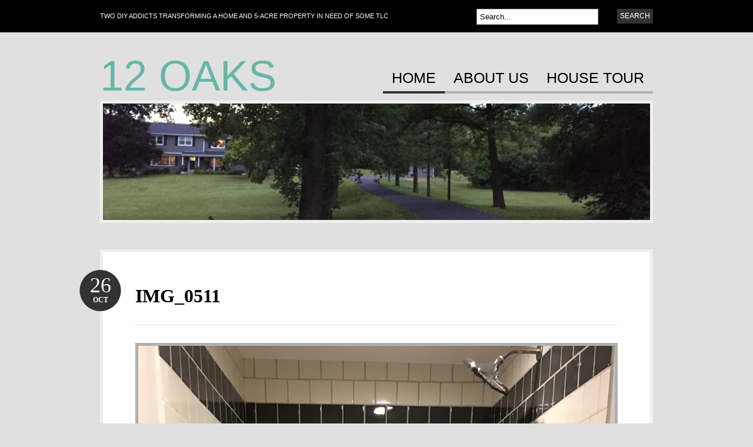

--- FILE ---
content_type: text/plain
request_url: https://www.google-analytics.com/j/collect?v=1&_v=j102&a=91472602&t=pageview&_s=1&dl=http%3A%2F%2F12oaksblog.com%2Fimg_0511%2F&ul=en-us%40posix&dt=IMG_0511%20%7C%2012%20Oaks&sr=1280x720&vp=1280x720&_u=IEBAAEABAAAAACAAI~&jid=1810778578&gjid=314262264&cid=1744056006.1769994807&tid=UA-49094525-1&_gid=263012245.1769994807&_r=1&_slc=1&z=119464921
body_size: -285
content:
2,cG-C754FS5L7D